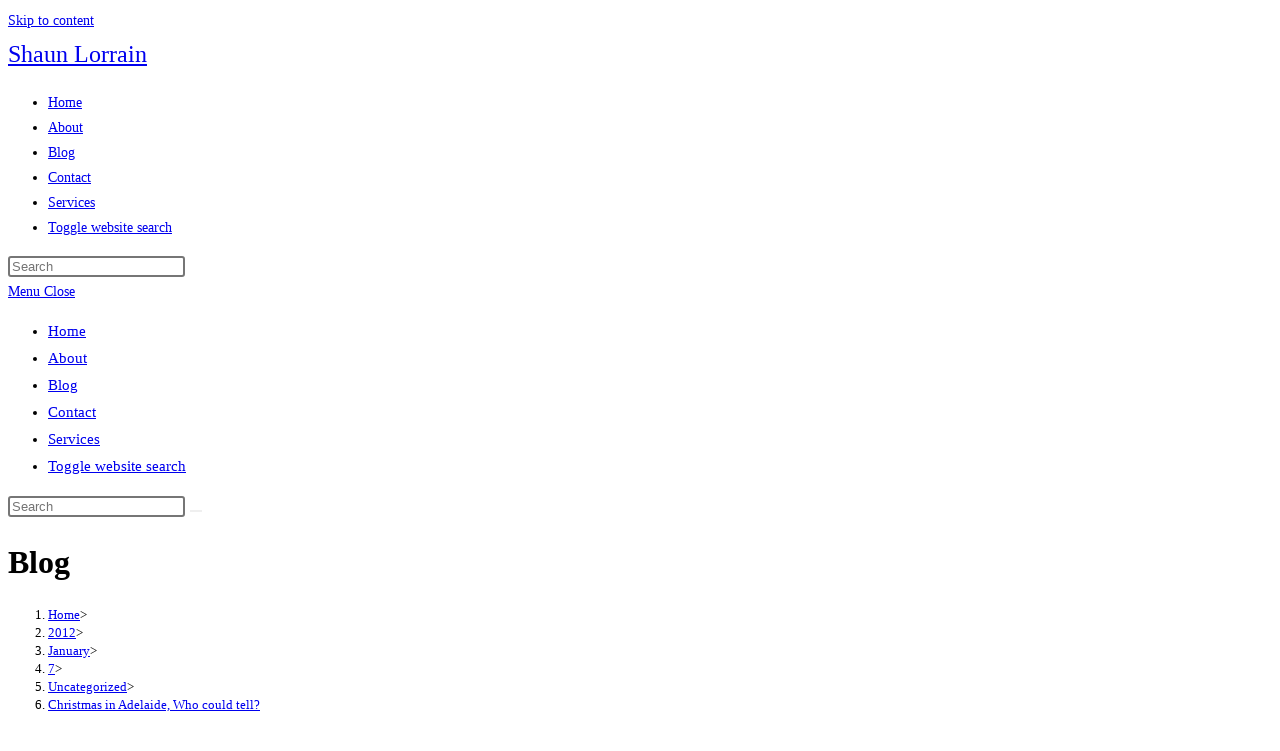

--- FILE ---
content_type: text/html; charset=UTF-8
request_url: https://shaunlorrain.com.au/2012/01/07/christmas-in-adelaide-who-could-tell/
body_size: 14382
content:
<!DOCTYPE html>
<html class="html" lang="en-US">
<head>
	<meta charset="UTF-8">
	<link rel="profile" href="https://gmpg.org/xfn/11">

	<title>Christmas in Adelaide, Who could tell? &#8211; Shaun Lorrain</title>
<meta name='robots' content='max-image-preview:large' />
<link rel="pingback" href="https://shaunlorrain.com.au/xmlrpc.php">
<meta name="viewport" content="width=device-width, initial-scale=1"><link rel="alternate" type="application/rss+xml" title="Shaun Lorrain &raquo; Feed" href="https://shaunlorrain.com.au/feed/" />
<link rel="alternate" type="application/rss+xml" title="Shaun Lorrain &raquo; Comments Feed" href="https://shaunlorrain.com.au/comments/feed/" />
<link rel="alternate" type="application/rss+xml" title="Shaun Lorrain &raquo; Christmas in Adelaide, Who could tell? Comments Feed" href="https://shaunlorrain.com.au/2012/01/07/christmas-in-adelaide-who-could-tell/feed/" />
<link rel="alternate" title="oEmbed (JSON)" type="application/json+oembed" href="https://shaunlorrain.com.au/wp-json/oembed/1.0/embed?url=https%3A%2F%2Fshaunlorrain.com.au%2F2012%2F01%2F07%2Fchristmas-in-adelaide-who-could-tell%2F" />
<link rel="alternate" title="oEmbed (XML)" type="text/xml+oembed" href="https://shaunlorrain.com.au/wp-json/oembed/1.0/embed?url=https%3A%2F%2Fshaunlorrain.com.au%2F2012%2F01%2F07%2Fchristmas-in-adelaide-who-could-tell%2F&#038;format=xml" />
<style id='wp-img-auto-sizes-contain-inline-css'>
img:is([sizes=auto i],[sizes^="auto," i]){contain-intrinsic-size:3000px 1500px}
/*# sourceURL=wp-img-auto-sizes-contain-inline-css */
</style>

<style id='wp-emoji-styles-inline-css'>

	img.wp-smiley, img.emoji {
		display: inline !important;
		border: none !important;
		box-shadow: none !important;
		height: 1em !important;
		width: 1em !important;
		margin: 0 0.07em !important;
		vertical-align: -0.1em !important;
		background: none !important;
		padding: 0 !important;
	}
/*# sourceURL=wp-emoji-styles-inline-css */
</style>
<style id='classic-theme-styles-inline-css'>
/*! This file is auto-generated */
.wp-block-button__link{color:#fff;background-color:#32373c;border-radius:9999px;box-shadow:none;text-decoration:none;padding:calc(.667em + 2px) calc(1.333em + 2px);font-size:1.125em}.wp-block-file__button{background:#32373c;color:#fff;text-decoration:none}
/*# sourceURL=/wp-includes/css/classic-themes.min.css */
</style>
<style id='global-styles-inline-css'>
:root{--wp--preset--aspect-ratio--square: 1;--wp--preset--aspect-ratio--4-3: 4/3;--wp--preset--aspect-ratio--3-4: 3/4;--wp--preset--aspect-ratio--3-2: 3/2;--wp--preset--aspect-ratio--2-3: 2/3;--wp--preset--aspect-ratio--16-9: 16/9;--wp--preset--aspect-ratio--9-16: 9/16;--wp--preset--color--black: #000000;--wp--preset--color--cyan-bluish-gray: #abb8c3;--wp--preset--color--white: #ffffff;--wp--preset--color--pale-pink: #f78da7;--wp--preset--color--vivid-red: #cf2e2e;--wp--preset--color--luminous-vivid-orange: #ff6900;--wp--preset--color--luminous-vivid-amber: #fcb900;--wp--preset--color--light-green-cyan: #7bdcb5;--wp--preset--color--vivid-green-cyan: #00d084;--wp--preset--color--pale-cyan-blue: #8ed1fc;--wp--preset--color--vivid-cyan-blue: #0693e3;--wp--preset--color--vivid-purple: #9b51e0;--wp--preset--gradient--vivid-cyan-blue-to-vivid-purple: linear-gradient(135deg,rgb(6,147,227) 0%,rgb(155,81,224) 100%);--wp--preset--gradient--light-green-cyan-to-vivid-green-cyan: linear-gradient(135deg,rgb(122,220,180) 0%,rgb(0,208,130) 100%);--wp--preset--gradient--luminous-vivid-amber-to-luminous-vivid-orange: linear-gradient(135deg,rgb(252,185,0) 0%,rgb(255,105,0) 100%);--wp--preset--gradient--luminous-vivid-orange-to-vivid-red: linear-gradient(135deg,rgb(255,105,0) 0%,rgb(207,46,46) 100%);--wp--preset--gradient--very-light-gray-to-cyan-bluish-gray: linear-gradient(135deg,rgb(238,238,238) 0%,rgb(169,184,195) 100%);--wp--preset--gradient--cool-to-warm-spectrum: linear-gradient(135deg,rgb(74,234,220) 0%,rgb(151,120,209) 20%,rgb(207,42,186) 40%,rgb(238,44,130) 60%,rgb(251,105,98) 80%,rgb(254,248,76) 100%);--wp--preset--gradient--blush-light-purple: linear-gradient(135deg,rgb(255,206,236) 0%,rgb(152,150,240) 100%);--wp--preset--gradient--blush-bordeaux: linear-gradient(135deg,rgb(254,205,165) 0%,rgb(254,45,45) 50%,rgb(107,0,62) 100%);--wp--preset--gradient--luminous-dusk: linear-gradient(135deg,rgb(255,203,112) 0%,rgb(199,81,192) 50%,rgb(65,88,208) 100%);--wp--preset--gradient--pale-ocean: linear-gradient(135deg,rgb(255,245,203) 0%,rgb(182,227,212) 50%,rgb(51,167,181) 100%);--wp--preset--gradient--electric-grass: linear-gradient(135deg,rgb(202,248,128) 0%,rgb(113,206,126) 100%);--wp--preset--gradient--midnight: linear-gradient(135deg,rgb(2,3,129) 0%,rgb(40,116,252) 100%);--wp--preset--font-size--small: 13px;--wp--preset--font-size--medium: 20px;--wp--preset--font-size--large: 36px;--wp--preset--font-size--x-large: 42px;--wp--preset--spacing--20: 0.44rem;--wp--preset--spacing--30: 0.67rem;--wp--preset--spacing--40: 1rem;--wp--preset--spacing--50: 1.5rem;--wp--preset--spacing--60: 2.25rem;--wp--preset--spacing--70: 3.38rem;--wp--preset--spacing--80: 5.06rem;--wp--preset--shadow--natural: 6px 6px 9px rgba(0, 0, 0, 0.2);--wp--preset--shadow--deep: 12px 12px 50px rgba(0, 0, 0, 0.4);--wp--preset--shadow--sharp: 6px 6px 0px rgba(0, 0, 0, 0.2);--wp--preset--shadow--outlined: 6px 6px 0px -3px rgb(255, 255, 255), 6px 6px rgb(0, 0, 0);--wp--preset--shadow--crisp: 6px 6px 0px rgb(0, 0, 0);}:where(.is-layout-flex){gap: 0.5em;}:where(.is-layout-grid){gap: 0.5em;}body .is-layout-flex{display: flex;}.is-layout-flex{flex-wrap: wrap;align-items: center;}.is-layout-flex > :is(*, div){margin: 0;}body .is-layout-grid{display: grid;}.is-layout-grid > :is(*, div){margin: 0;}:where(.wp-block-columns.is-layout-flex){gap: 2em;}:where(.wp-block-columns.is-layout-grid){gap: 2em;}:where(.wp-block-post-template.is-layout-flex){gap: 1.25em;}:where(.wp-block-post-template.is-layout-grid){gap: 1.25em;}.has-black-color{color: var(--wp--preset--color--black) !important;}.has-cyan-bluish-gray-color{color: var(--wp--preset--color--cyan-bluish-gray) !important;}.has-white-color{color: var(--wp--preset--color--white) !important;}.has-pale-pink-color{color: var(--wp--preset--color--pale-pink) !important;}.has-vivid-red-color{color: var(--wp--preset--color--vivid-red) !important;}.has-luminous-vivid-orange-color{color: var(--wp--preset--color--luminous-vivid-orange) !important;}.has-luminous-vivid-amber-color{color: var(--wp--preset--color--luminous-vivid-amber) !important;}.has-light-green-cyan-color{color: var(--wp--preset--color--light-green-cyan) !important;}.has-vivid-green-cyan-color{color: var(--wp--preset--color--vivid-green-cyan) !important;}.has-pale-cyan-blue-color{color: var(--wp--preset--color--pale-cyan-blue) !important;}.has-vivid-cyan-blue-color{color: var(--wp--preset--color--vivid-cyan-blue) !important;}.has-vivid-purple-color{color: var(--wp--preset--color--vivid-purple) !important;}.has-black-background-color{background-color: var(--wp--preset--color--black) !important;}.has-cyan-bluish-gray-background-color{background-color: var(--wp--preset--color--cyan-bluish-gray) !important;}.has-white-background-color{background-color: var(--wp--preset--color--white) !important;}.has-pale-pink-background-color{background-color: var(--wp--preset--color--pale-pink) !important;}.has-vivid-red-background-color{background-color: var(--wp--preset--color--vivid-red) !important;}.has-luminous-vivid-orange-background-color{background-color: var(--wp--preset--color--luminous-vivid-orange) !important;}.has-luminous-vivid-amber-background-color{background-color: var(--wp--preset--color--luminous-vivid-amber) !important;}.has-light-green-cyan-background-color{background-color: var(--wp--preset--color--light-green-cyan) !important;}.has-vivid-green-cyan-background-color{background-color: var(--wp--preset--color--vivid-green-cyan) !important;}.has-pale-cyan-blue-background-color{background-color: var(--wp--preset--color--pale-cyan-blue) !important;}.has-vivid-cyan-blue-background-color{background-color: var(--wp--preset--color--vivid-cyan-blue) !important;}.has-vivid-purple-background-color{background-color: var(--wp--preset--color--vivid-purple) !important;}.has-black-border-color{border-color: var(--wp--preset--color--black) !important;}.has-cyan-bluish-gray-border-color{border-color: var(--wp--preset--color--cyan-bluish-gray) !important;}.has-white-border-color{border-color: var(--wp--preset--color--white) !important;}.has-pale-pink-border-color{border-color: var(--wp--preset--color--pale-pink) !important;}.has-vivid-red-border-color{border-color: var(--wp--preset--color--vivid-red) !important;}.has-luminous-vivid-orange-border-color{border-color: var(--wp--preset--color--luminous-vivid-orange) !important;}.has-luminous-vivid-amber-border-color{border-color: var(--wp--preset--color--luminous-vivid-amber) !important;}.has-light-green-cyan-border-color{border-color: var(--wp--preset--color--light-green-cyan) !important;}.has-vivid-green-cyan-border-color{border-color: var(--wp--preset--color--vivid-green-cyan) !important;}.has-pale-cyan-blue-border-color{border-color: var(--wp--preset--color--pale-cyan-blue) !important;}.has-vivid-cyan-blue-border-color{border-color: var(--wp--preset--color--vivid-cyan-blue) !important;}.has-vivid-purple-border-color{border-color: var(--wp--preset--color--vivid-purple) !important;}.has-vivid-cyan-blue-to-vivid-purple-gradient-background{background: var(--wp--preset--gradient--vivid-cyan-blue-to-vivid-purple) !important;}.has-light-green-cyan-to-vivid-green-cyan-gradient-background{background: var(--wp--preset--gradient--light-green-cyan-to-vivid-green-cyan) !important;}.has-luminous-vivid-amber-to-luminous-vivid-orange-gradient-background{background: var(--wp--preset--gradient--luminous-vivid-amber-to-luminous-vivid-orange) !important;}.has-luminous-vivid-orange-to-vivid-red-gradient-background{background: var(--wp--preset--gradient--luminous-vivid-orange-to-vivid-red) !important;}.has-very-light-gray-to-cyan-bluish-gray-gradient-background{background: var(--wp--preset--gradient--very-light-gray-to-cyan-bluish-gray) !important;}.has-cool-to-warm-spectrum-gradient-background{background: var(--wp--preset--gradient--cool-to-warm-spectrum) !important;}.has-blush-light-purple-gradient-background{background: var(--wp--preset--gradient--blush-light-purple) !important;}.has-blush-bordeaux-gradient-background{background: var(--wp--preset--gradient--blush-bordeaux) !important;}.has-luminous-dusk-gradient-background{background: var(--wp--preset--gradient--luminous-dusk) !important;}.has-pale-ocean-gradient-background{background: var(--wp--preset--gradient--pale-ocean) !important;}.has-electric-grass-gradient-background{background: var(--wp--preset--gradient--electric-grass) !important;}.has-midnight-gradient-background{background: var(--wp--preset--gradient--midnight) !important;}.has-small-font-size{font-size: var(--wp--preset--font-size--small) !important;}.has-medium-font-size{font-size: var(--wp--preset--font-size--medium) !important;}.has-large-font-size{font-size: var(--wp--preset--font-size--large) !important;}.has-x-large-font-size{font-size: var(--wp--preset--font-size--x-large) !important;}
:where(.wp-block-post-template.is-layout-flex){gap: 1.25em;}:where(.wp-block-post-template.is-layout-grid){gap: 1.25em;}
:where(.wp-block-term-template.is-layout-flex){gap: 1.25em;}:where(.wp-block-term-template.is-layout-grid){gap: 1.25em;}
:where(.wp-block-columns.is-layout-flex){gap: 2em;}:where(.wp-block-columns.is-layout-grid){gap: 2em;}
:root :where(.wp-block-pullquote){font-size: 1.5em;line-height: 1.6;}
/*# sourceURL=global-styles-inline-css */
</style>
<link rel='stylesheet' id='foobox-free-min-css' href='https://shaunlorrain.com.au/wp-content/plugins/foobox-image-lightbox/free/css/foobox.free.min.css?ver=2.7.35' media='all' />
<link rel='stylesheet' id='social-widget-css' href='https://shaunlorrain.com.au/wp-content/plugins/social-media-widget/social_widget.css?ver=6.9' media='all' />
<link rel='stylesheet' id='wp-polls-css' href='https://shaunlorrain.com.au/wp-content/plugins/wp-polls/polls-css.css?ver=2.77.3' media='all' />
<style id='wp-polls-inline-css'>
.wp-polls .pollbar {
	margin: 1px;
	font-size: 6px;
	line-height: 8px;
	height: 8px;
	background-image: url('https://shaunlorrain.com.au/wp-content/plugins/wp-polls/images/default/pollbg.gif');
	border: 1px solid #c8c8c8;
}

/*# sourceURL=wp-polls-inline-css */
</style>
<link rel='stylesheet' id='font-awesome-css' href='https://shaunlorrain.com.au/wp-content/themes/oceanwp/assets/fonts/fontawesome/css/all.min.css?ver=6.7.2' media='all' />
<link rel='stylesheet' id='simple-line-icons-css' href='https://shaunlorrain.com.au/wp-content/themes/oceanwp/assets/css/third/simple-line-icons.min.css?ver=2.4.0' media='all' />
<link rel='stylesheet' id='oceanwp-style-css' href='https://shaunlorrain.com.au/wp-content/themes/oceanwp/assets/css/style.min.css?ver=4.1.4' media='all' />
<link rel='stylesheet' id='elementor-icons-css' href='https://shaunlorrain.com.au/wp-content/plugins/elementor/assets/lib/eicons/css/elementor-icons.min.css?ver=5.45.0' media='all' />
<link rel='stylesheet' id='elementor-frontend-css' href='https://shaunlorrain.com.au/wp-content/plugins/elementor/assets/css/frontend.min.css?ver=3.34.1' media='all' />
<link rel='stylesheet' id='elementor-post-21510-css' href='https://shaunlorrain.com.au/wp-content/uploads/elementor/css/post-21510.css?ver=1767888916' media='all' />
<link rel='stylesheet' id='oe-widgets-style-css' href='https://shaunlorrain.com.au/wp-content/plugins/ocean-extra/assets/css/widgets.css?ver=6.9' media='all' />
<link rel='stylesheet' id='elementor-gf-local-roboto-css' href='https://shaunlorrain.com.au/wp-content/uploads/elementor/google-fonts/css/roboto.css?ver=1742338658' media='all' />
<link rel='stylesheet' id='elementor-gf-local-robotoslab-css' href='https://shaunlorrain.com.au/wp-content/uploads/elementor/google-fonts/css/robotoslab.css?ver=1742338665' media='all' />
<script src="https://shaunlorrain.com.au/wp-includes/js/jquery/jquery.min.js?ver=3.7.1" id="jquery-core-js"></script>
<script src="https://shaunlorrain.com.au/wp-includes/js/jquery/jquery-migrate.min.js?ver=3.4.1" id="jquery-migrate-js"></script>
<script id="foobox-free-min-js-before">
/* Run FooBox FREE (v2.7.35) */
var FOOBOX = window.FOOBOX = {
	ready: true,
	disableOthers: true,
	o: {wordpress: { enabled: true }, captions: { dataTitle: ["captionTitle","title","elementorLightboxTitle"], dataDesc: ["captionDesc","description","elementorLightboxDescription"] }, rel: '', excludes:'.fbx-link,.nofoobox,.nolightbox,a[href*="pinterest.com/pin/create/button/"]', affiliate : { enabled: false }, error: "Could not load the item"},
	selectors: [
		".gallery", ".wp-block-gallery", ".wp-caption", ".wp-block-image", "a:has(img[class*=wp-image-])", ".foobox"
	],
	pre: function( $ ){
		// Custom JavaScript (Pre)
		
	},
	post: function( $ ){
		// Custom JavaScript (Post)
		
		// Custom Captions Code
		
	},
	custom: function( $ ){
		// Custom Extra JS
		
	}
};
//# sourceURL=foobox-free-min-js-before
</script>
<script src="https://shaunlorrain.com.au/wp-content/plugins/foobox-image-lightbox/free/js/foobox.free.min.js?ver=2.7.35" id="foobox-free-min-js"></script>
<link rel="https://api.w.org/" href="https://shaunlorrain.com.au/wp-json/" /><link rel="alternate" title="JSON" type="application/json" href="https://shaunlorrain.com.au/wp-json/wp/v2/posts/3912" /><link rel="EditURI" type="application/rsd+xml" title="RSD" href="https://shaunlorrain.com.au/xmlrpc.php?rsd" />
<meta name="generator" content="WordPress 6.9" />
<link rel="canonical" href="https://shaunlorrain.com.au/2012/01/07/christmas-in-adelaide-who-could-tell/" />
<link rel='shortlink' href='https://shaunlorrain.com.au/?p=3912' />
<meta name="generator" content="Elementor 3.34.1; features: additional_custom_breakpoints; settings: css_print_method-external, google_font-enabled, font_display-auto">
<style>.recentcomments a{display:inline !important;padding:0 !important;margin:0 !important;}</style>			<style>
				.e-con.e-parent:nth-of-type(n+4):not(.e-lazyloaded):not(.e-no-lazyload),
				.e-con.e-parent:nth-of-type(n+4):not(.e-lazyloaded):not(.e-no-lazyload) * {
					background-image: none !important;
				}
				@media screen and (max-height: 1024px) {
					.e-con.e-parent:nth-of-type(n+3):not(.e-lazyloaded):not(.e-no-lazyload),
					.e-con.e-parent:nth-of-type(n+3):not(.e-lazyloaded):not(.e-no-lazyload) * {
						background-image: none !important;
					}
				}
				@media screen and (max-height: 640px) {
					.e-con.e-parent:nth-of-type(n+2):not(.e-lazyloaded):not(.e-no-lazyload),
					.e-con.e-parent:nth-of-type(n+2):not(.e-lazyloaded):not(.e-no-lazyload) * {
						background-image: none !important;
					}
				}
			</style>
			<!-- OceanWP CSS -->
<style type="text/css">
/* Colors */body .theme-button,body input[type="submit"],body button[type="submit"],body button,body .button,body div.wpforms-container-full .wpforms-form input[type=submit],body div.wpforms-container-full .wpforms-form button[type=submit],body div.wpforms-container-full .wpforms-form .wpforms-page-button,.woocommerce-cart .wp-element-button,.woocommerce-checkout .wp-element-button,.wp-block-button__link{border-color:#ffffff}body .theme-button:hover,body input[type="submit"]:hover,body button[type="submit"]:hover,body button:hover,body .button:hover,body div.wpforms-container-full .wpforms-form input[type=submit]:hover,body div.wpforms-container-full .wpforms-form input[type=submit]:active,body div.wpforms-container-full .wpforms-form button[type=submit]:hover,body div.wpforms-container-full .wpforms-form button[type=submit]:active,body div.wpforms-container-full .wpforms-form .wpforms-page-button:hover,body div.wpforms-container-full .wpforms-form .wpforms-page-button:active,.woocommerce-cart .wp-element-button:hover,.woocommerce-checkout .wp-element-button:hover,.wp-block-button__link:hover{border-color:#ffffff}/* OceanWP Style Settings CSS */.container{width:1140px}.theme-button,input[type="submit"],button[type="submit"],button,.button,body div.wpforms-container-full .wpforms-form input[type=submit],body div.wpforms-container-full .wpforms-form button[type=submit],body div.wpforms-container-full .wpforms-form .wpforms-page-button{border-style:solid}.theme-button,input[type="submit"],button[type="submit"],button,.button,body div.wpforms-container-full .wpforms-form input[type=submit],body div.wpforms-container-full .wpforms-form button[type=submit],body div.wpforms-container-full .wpforms-form .wpforms-page-button{border-width:1px}form input[type="text"],form input[type="password"],form input[type="email"],form input[type="url"],form input[type="date"],form input[type="month"],form input[type="time"],form input[type="datetime"],form input[type="datetime-local"],form input[type="week"],form input[type="number"],form input[type="search"],form input[type="tel"],form input[type="color"],form select,form textarea,.woocommerce .woocommerce-checkout .select2-container--default .select2-selection--single{border-style:solid}body div.wpforms-container-full .wpforms-form input[type=date],body div.wpforms-container-full .wpforms-form input[type=datetime],body div.wpforms-container-full .wpforms-form input[type=datetime-local],body div.wpforms-container-full .wpforms-form input[type=email],body div.wpforms-container-full .wpforms-form input[type=month],body div.wpforms-container-full .wpforms-form input[type=number],body div.wpforms-container-full .wpforms-form input[type=password],body div.wpforms-container-full .wpforms-form input[type=range],body div.wpforms-container-full .wpforms-form input[type=search],body div.wpforms-container-full .wpforms-form input[type=tel],body div.wpforms-container-full .wpforms-form input[type=text],body div.wpforms-container-full .wpforms-form input[type=time],body div.wpforms-container-full .wpforms-form input[type=url],body div.wpforms-container-full .wpforms-form input[type=week],body div.wpforms-container-full .wpforms-form select,body div.wpforms-container-full .wpforms-form textarea{border-style:solid}form input[type="text"],form input[type="password"],form input[type="email"],form input[type="url"],form input[type="date"],form input[type="month"],form input[type="time"],form input[type="datetime"],form input[type="datetime-local"],form input[type="week"],form input[type="number"],form input[type="search"],form input[type="tel"],form input[type="color"],form select,form textarea{border-radius:3px}body div.wpforms-container-full .wpforms-form input[type=date],body div.wpforms-container-full .wpforms-form input[type=datetime],body div.wpforms-container-full .wpforms-form input[type=datetime-local],body div.wpforms-container-full .wpforms-form input[type=email],body div.wpforms-container-full .wpforms-form input[type=month],body div.wpforms-container-full .wpforms-form input[type=number],body div.wpforms-container-full .wpforms-form input[type=password],body div.wpforms-container-full .wpforms-form input[type=range],body div.wpforms-container-full .wpforms-form input[type=search],body div.wpforms-container-full .wpforms-form input[type=tel],body div.wpforms-container-full .wpforms-form input[type=text],body div.wpforms-container-full .wpforms-form input[type=time],body div.wpforms-container-full .wpforms-form input[type=url],body div.wpforms-container-full .wpforms-form input[type=week],body div.wpforms-container-full .wpforms-form select,body div.wpforms-container-full .wpforms-form textarea{border-radius:3px}/* Header */#site-header.has-header-media .overlay-header-media{background-color:rgba(0,0,0,0.5)}/* Blog CSS */.ocean-single-post-header ul.meta-item li a:hover{color:#333333}/* Typography */body{font-size:14px;line-height:1.8}h1,h2,h3,h4,h5,h6,.theme-heading,.widget-title,.oceanwp-widget-recent-posts-title,.comment-reply-title,.entry-title,.sidebar-box .widget-title{line-height:1.4}h1{font-size:23px;line-height:1.4}h2{font-size:20px;line-height:1.4}h3{font-size:18px;line-height:1.4}h4{font-size:17px;line-height:1.4}h5{font-size:14px;line-height:1.4}h6{font-size:15px;line-height:1.4}.page-header .page-header-title,.page-header.background-image-page-header .page-header-title{font-size:32px;line-height:1.4}.page-header .page-subheading{font-size:15px;line-height:1.8}.site-breadcrumbs,.site-breadcrumbs a{font-size:13px;line-height:1.4}#top-bar-content,#top-bar-social-alt{font-size:12px;line-height:1.8}#site-logo a.site-logo-text{font-size:24px;line-height:1.8}.dropdown-menu ul li a.menu-link,#site-header.full_screen-header .fs-dropdown-menu ul.sub-menu li a{font-size:12px;line-height:1.2;letter-spacing:.6px}.sidr-class-dropdown-menu li a,a.sidr-class-toggle-sidr-close,#mobile-dropdown ul li a,body #mobile-fullscreen ul li a{font-size:15px;line-height:1.8}.blog-entry.post .blog-entry-header .entry-title a{font-size:24px;line-height:1.4}.ocean-single-post-header .single-post-title{font-size:34px;line-height:1.4;letter-spacing:.6px}.ocean-single-post-header ul.meta-item li,.ocean-single-post-header ul.meta-item li a{font-size:13px;line-height:1.4;letter-spacing:.6px}.ocean-single-post-header .post-author-name,.ocean-single-post-header .post-author-name a{font-size:14px;line-height:1.4;letter-spacing:.6px}.ocean-single-post-header .post-author-description{font-size:12px;line-height:1.4;letter-spacing:.6px}.single-post .entry-title{line-height:1.4;letter-spacing:.6px}.single-post ul.meta li,.single-post ul.meta li a{font-size:14px;line-height:1.4;letter-spacing:.6px}.sidebar-box .widget-title,.sidebar-box.widget_block .wp-block-heading{font-size:13px;line-height:1;letter-spacing:1px}#footer-widgets .footer-box .widget-title{font-size:13px;line-height:1;letter-spacing:1px}#footer-bottom #copyright{font-size:12px;line-height:1}#footer-bottom #footer-bottom-menu{font-size:12px;line-height:1}.woocommerce-store-notice.demo_store{line-height:2;letter-spacing:1.5px}.demo_store .woocommerce-store-notice__dismiss-link{line-height:2;letter-spacing:1.5px}.woocommerce ul.products li.product li.title h2,.woocommerce ul.products li.product li.title a{font-size:14px;line-height:1.5}.woocommerce ul.products li.product li.category,.woocommerce ul.products li.product li.category a{font-size:12px;line-height:1}.woocommerce ul.products li.product .price{font-size:18px;line-height:1}.woocommerce ul.products li.product .button,.woocommerce ul.products li.product .product-inner .added_to_cart{font-size:12px;line-height:1.5;letter-spacing:1px}.woocommerce ul.products li.owp-woo-cond-notice span,.woocommerce ul.products li.owp-woo-cond-notice a{font-size:16px;line-height:1;letter-spacing:1px;font-weight:600;text-transform:capitalize}.woocommerce div.product .product_title{font-size:24px;line-height:1.4;letter-spacing:.6px}.woocommerce div.product p.price{font-size:36px;line-height:1}.woocommerce .owp-btn-normal .summary form button.button,.woocommerce .owp-btn-big .summary form button.button,.woocommerce .owp-btn-very-big .summary form button.button{font-size:12px;line-height:1.5;letter-spacing:1px;text-transform:uppercase}.woocommerce div.owp-woo-single-cond-notice span,.woocommerce div.owp-woo-single-cond-notice a{font-size:18px;line-height:2;letter-spacing:1.5px;font-weight:600;text-transform:capitalize}.ocean-preloader--active .preloader-after-content{font-size:20px;line-height:1.8;letter-spacing:.6px}
</style></head>

<body class="wp-singular post-template-default single single-post postid-3912 single-format-standard wp-embed-responsive wp-theme-oceanwp oceanwp-theme dropdown-mobile default-breakpoint has-sidebar content-right-sidebar post-in-category-uncategorized has-topbar has-breadcrumbs elementor-default elementor-kit-21510 elementor-page elementor-page-3912" itemscope="itemscope" itemtype="https://schema.org/Article">

	
	
	<div id="outer-wrap" class="site clr">

		<a class="skip-link screen-reader-text" href="#main">Skip to content</a>

		
		<div id="wrap" class="clr">

			

<div id="top-bar-wrap" class="clr">

	<div id="top-bar" class="clr container has-no-content">

		
		<div id="top-bar-inner" class="clr">

			

		</div><!-- #top-bar-inner -->

		
	</div><!-- #top-bar -->

</div><!-- #top-bar-wrap -->


			
<header id="site-header" class="minimal-header clr" data-height="74" itemscope="itemscope" itemtype="https://schema.org/WPHeader" role="banner">

	
					
			<div id="site-header-inner" class="clr container">

				
				

<div id="site-logo" class="clr" itemscope itemtype="https://schema.org/Brand" >

	
	<div id="site-logo-inner" class="clr">

						<a href="https://shaunlorrain.com.au/" rel="home" class="site-title site-logo-text" >Shaun Lorrain</a>
				
	</div><!-- #site-logo-inner -->

	
	
</div><!-- #site-logo -->

			<div id="site-navigation-wrap" class="clr">
			
			
			
			<nav id="site-navigation" class="navigation main-navigation clr" itemscope="itemscope" itemtype="https://schema.org/SiteNavigationElement" role="navigation" >

				<ul id="menu-menu" class="main-menu dropdown-menu sf-menu"><li id="menu-item-3954" class="menu-item menu-item-type-custom menu-item-object-custom menu-item-home menu-item-3954"><a href="http://shaunlorrain.com.au" class="menu-link"><span class="text-wrap">Home</span></a></li><li id="menu-item-20354" class="menu-item menu-item-type-post_type menu-item-object-page menu-item-20354"><a href="https://shaunlorrain.com.au/?page_id=2" class="menu-link"><span class="text-wrap">About</span></a></li><li id="menu-item-20453" class="menu-item menu-item-type-post_type menu-item-object-page menu-item-20453"><a href="https://shaunlorrain.com.au/blog/" class="menu-link"><span class="text-wrap">Blog</span></a></li><li id="menu-item-2655" class="menu-item menu-item-type-post_type menu-item-object-page menu-item-2655"><a href="https://shaunlorrain.com.au/contact/" class="menu-link"><span class="text-wrap">Contact</span></a></li><li id="menu-item-20713" class="menu-item menu-item-type-post_type menu-item-object-page menu-item-20713"><a href="https://shaunlorrain.com.au/services/" class="menu-link"><span class="text-wrap">Services</span></a></li><li class="search-toggle-li" ><a href="https://shaunlorrain.com.au/#" class="site-search-toggle search-dropdown-toggle"><span class="screen-reader-text">Toggle website search</span><i class=" icon-magnifier" aria-hidden="true" role="img"></i></a></li></ul>
<div id="searchform-dropdown" class="header-searchform-wrap clr" >
	
<form aria-label="Search this website" role="search" method="get" class="searchform" action="https://shaunlorrain.com.au/">	
	<input aria-label="Insert search query" type="search" id="ocean-search-form-1" class="field" autocomplete="off" placeholder="Search" name="s">
		</form>
</div><!-- #searchform-dropdown -->

			</nav><!-- #site-navigation -->

			
			
					</div><!-- #site-navigation-wrap -->
			
		
	
				
	
	<div class="oceanwp-mobile-menu-icon clr mobile-right">

		
		
		
		<a href="https://shaunlorrain.com.au/#mobile-menu-toggle" class="mobile-menu"  aria-label="Mobile Menu">
							<i class="fa fa-bars" aria-hidden="true"></i>
								<span class="oceanwp-text">Menu</span>
				<span class="oceanwp-close-text">Close</span>
						</a>

		
		
		
	</div><!-- #oceanwp-mobile-menu-navbar -->

	

			</div><!-- #site-header-inner -->

			
<div id="mobile-dropdown" class="clr" >

	<nav class="clr" itemscope="itemscope" itemtype="https://schema.org/SiteNavigationElement">

		<ul id="menu-menu-1" class="menu"><li class="menu-item menu-item-type-custom menu-item-object-custom menu-item-home menu-item-3954"><a href="http://shaunlorrain.com.au">Home</a></li>
<li class="menu-item menu-item-type-post_type menu-item-object-page menu-item-20354"><a href="https://shaunlorrain.com.au/?page_id=2">About</a></li>
<li class="menu-item menu-item-type-post_type menu-item-object-page menu-item-20453"><a href="https://shaunlorrain.com.au/blog/">Blog</a></li>
<li class="menu-item menu-item-type-post_type menu-item-object-page menu-item-2655"><a href="https://shaunlorrain.com.au/contact/">Contact</a></li>
<li class="menu-item menu-item-type-post_type menu-item-object-page menu-item-20713"><a href="https://shaunlorrain.com.au/services/">Services</a></li>
<li class="search-toggle-li" ><a href="https://shaunlorrain.com.au/#" class="site-search-toggle search-dropdown-toggle"><span class="screen-reader-text">Toggle website search</span><i class=" icon-magnifier" aria-hidden="true" role="img"></i></a></li></ul>
<div id="mobile-menu-search" class="clr">
	<form aria-label="Search this website" method="get" action="https://shaunlorrain.com.au/" class="mobile-searchform">
		<input aria-label="Insert search query" value="" class="field" id="ocean-mobile-search-2" type="search" name="s" autocomplete="off" placeholder="Search" />
		<button aria-label="Submit search" type="submit" class="searchform-submit">
			<i class=" icon-magnifier" aria-hidden="true" role="img"></i>		</button>
					</form>
</div><!-- .mobile-menu-search -->

	</nav>

</div>

			
			
		
		
</header><!-- #site-header -->


			
			<main id="main" class="site-main clr"  role="main">

				

<header class="page-header">

	
	<div class="container clr page-header-inner">

		
			<h1 class="page-header-title clr" itemprop="headline">Blog</h1>

			
		
		<nav role="navigation" aria-label="Breadcrumbs" class="site-breadcrumbs clr position-"><ol class="trail-items" itemscope itemtype="http://schema.org/BreadcrumbList"><meta name="numberOfItems" content="6" /><meta name="itemListOrder" content="Ascending" /><li class="trail-item trail-begin" itemprop="itemListElement" itemscope itemtype="https://schema.org/ListItem"><a href="https://shaunlorrain.com.au" rel="home" aria-label="Home" itemprop="item"><span itemprop="name"><i class=" icon-home" aria-hidden="true" role="img"></i><span class="breadcrumb-home has-icon">Home</span></span></a><span class="breadcrumb-sep">></span><meta itemprop="position" content="1" /></li><li class="trail-item" itemprop="itemListElement" itemscope itemtype="https://schema.org/ListItem"><a href="https://shaunlorrain.com.au/2012/" itemprop="item"><span itemprop="name">2012</span></a><span class="breadcrumb-sep">></span><meta itemprop="position" content="2" /></li><li class="trail-item" itemprop="itemListElement" itemscope itemtype="https://schema.org/ListItem"><a href="https://shaunlorrain.com.au/2012/01/" itemprop="item"><span itemprop="name">January</span></a><span class="breadcrumb-sep">></span><meta itemprop="position" content="3" /></li><li class="trail-item" itemprop="itemListElement" itemscope itemtype="https://schema.org/ListItem"><a href="https://shaunlorrain.com.au/2012/01/07/" itemprop="item"><span itemprop="name">7</span></a><span class="breadcrumb-sep">></span><meta itemprop="position" content="4" /></li><li class="trail-item" itemprop="itemListElement" itemscope itemtype="https://schema.org/ListItem"><a href="https://shaunlorrain.com.au/category/uncategorized/" itemprop="item"><span itemprop="name">Uncategorized</span></a><span class="breadcrumb-sep">></span><meta itemprop="position" content="5" /></li><li class="trail-item trail-end" itemprop="itemListElement" itemscope itemtype="https://schema.org/ListItem"><span itemprop="name"><a href="https://shaunlorrain.com.au/2012/01/07/christmas-in-adelaide-who-could-tell/">Christmas in Adelaide, Who could tell?</a></span><meta itemprop="position" content="6" /></li></ol></nav>
	</div><!-- .page-header-inner -->

	
	
</header><!-- .page-header -->


	
	<div id="content-wrap" class="container clr">

		
		<div id="primary" class="content-area clr">

			
			<div id="content" class="site-content clr">

				
				
<article id="post-3912">

	

<header class="entry-header clr">
	<h2 class="single-post-title entry-title" itemprop="headline">Christmas in Adelaide, Who could tell?</h2><!-- .single-post-title -->
</header><!-- .entry-header -->


<ul class="meta ospm-default clr">

	
					<li class="meta-author" itemprop="name"><span class="screen-reader-text">Post author:</span><i class=" icon-user" aria-hidden="true" role="img"></i><a href="https://shaunlorrain.com.au/author/shaunlorrain/" title="Posts by Shaun" rel="author"  itemprop="author" itemscope="itemscope" itemtype="https://schema.org/Person">Shaun</a></li>
		
		
		
		
		
		
	
		
					<li class="meta-date" itemprop="datePublished"><span class="screen-reader-text">Post published:</span><i class=" icon-clock" aria-hidden="true" role="img"></i>January 7, 2012</li>
		
		
		
		
		
	
		
		
		
					<li class="meta-cat"><span class="screen-reader-text">Post category:</span><i class=" icon-folder" aria-hidden="true" role="img"></i><a href="https://shaunlorrain.com.au/category/uncategorized/" rel="category tag">Uncategorized</a></li>
		
		
		
	
		
		
		
		
		
					<li class="meta-comments"><span class="screen-reader-text">Post comments:</span><i class=" icon-bubble" aria-hidden="true" role="img"></i><a href="https://shaunlorrain.com.au/2012/01/07/christmas-in-adelaide-who-could-tell/#respond" class="comments-link" >0 Comments</a></li>
		
	
</ul>



<div class="entry-content clr" itemprop="text">
	<figure id="attachment_4134" aria-describedby="caption-attachment-4134" style="width: 576px" class="wp-caption aligncenter"><a href="http://shaunlorrain.com.au/wp-content/uploads/2012/02/HorribleTreeHurtleSquare.jpg"><img fetchpriority="high" decoding="async" class="size-full wp-image-4134" title="HorribleTreeHurtleSquare" src="http://shaunlorrain.com.au/wp-content/uploads/2012/02/HorribleTreeHurtleSquare.jpg" alt="" width="576" height="768" srcset="https://shaunlorrain.com.au/wp-content/uploads/2012/02/HorribleTreeHurtleSquare.jpg 576w, https://shaunlorrain.com.au/wp-content/uploads/2012/02/HorribleTreeHurtleSquare-225x300.jpg 225w" sizes="(max-width: 576px) 100vw, 576px" /></a><figcaption id="caption-attachment-4134" class="wp-caption-text">Thanks to @ZombiePlan for allowing me to use this image</figcaption></figure>
<p>The other week I was in the car with <a href="http://twitter.com/KathBlue" target="_blank" rel="noopener noreferrer">@Kathblue</a> on my way home, as we were driving through the city we went through Hurtle Square. As we drove through, we saw the tree above which had been &#8220;supposedly&#8221; decorated for christmas. To both of us it just looked like someone had toilet papered the tree and the toilet paper was illuminated.</p>
<p>On a related side note, the decorations this year were atrocious. During the day everything looked bare apart from a few stars, during the night some streets like Rundle had lights across the road but then the stars didn&#8217;t light up. All in all, it was a very poor effort. The council could have done much better.</p>

</div><!-- .entry -->


<div class="post-tags clr">
	<span class="owp-tag-texts">Tags</span>: <a href="https://shaunlorrain.com.au/tag/adelaide/" rel="tag">Adelaide</a><span class="owp-sep">,</span> <a href="https://shaunlorrain.com.au/tag/christmas/" rel="tag">Christmas</a><span class="owp-sep">,</span> <a href="https://shaunlorrain.com.au/tag/christmas-lights/" rel="tag">Christmas Lights</a><span class="owp-sep">,</span> <a href="https://shaunlorrain.com.au/tag/toilet-paper/" rel="tag">Toilet Paper</a></div>



	<nav class="navigation post-navigation" aria-label="Read more articles">
		<h2 class="screen-reader-text">Read more articles</h2>
		<div class="nav-links"><div class="nav-previous"><a href="https://shaunlorrain.com.au/2010/04/18/adelaide-april-2010-earthquake/" rel="prev"><span class="title"><i class=" fas fa-long-arrow-alt-left" aria-hidden="true" role="img"></i> Previous Post</span><span class="post-title">Adelaide April 2010 Earthquake</span></a></div></div>
	</nav>


<section id="author-bio" class="clr">

	<div id="author-bio-inner">

		<div class="author-bio-avatar">

			<a href="https://shaunlorrain.com.au/author/shaunlorrain/" title="Visit author page" rel="author" >
				<img alt='Post author avatar' src='https://secure.gravatar.com/avatar/5c62d0c92fe3628e700f420a24742fadde7f7b63c96c4006d2ac0859ecdb555e?s=100&#038;d=mm&#038;r=x' srcset='https://secure.gravatar.com/avatar/5c62d0c92fe3628e700f420a24742fadde7f7b63c96c4006d2ac0859ecdb555e?s=200&#038;d=mm&#038;r=x 2x' class='avatar avatar-100 photo' height='100' width='100' decoding='async'/>			</a>

		</div><!-- .author-bio-avatar -->

		<div class="author-bio-content clr">

			<h3 class="author-bio-title">
				<a href="https://shaunlorrain.com.au/author/shaunlorrain/" title="Visit author page">
					Shaun				</a>
			</h3><!-- .author-bio-title -->

			
				<div class="author-bio-description clr">
					 Fan. 🏳️‍🌈 ⚣. Student and social media junkie. Interests include classical music, photography and gaming.				</div><!-- author-bio-description -->

			
		</div>

	</div><!-- #author-bio-inner -->

</section><!-- #author-bio -->


	<section id="related-posts" class="clr">

		<h3 class="theme-heading related-posts-title">
			<span class="text">You Might Also Like</span>
		</h3>

		<div class="oceanwp-row clr">

			
			
				
				<article class="related-post clr col span_1_of_3 col-1 post-2006 post type-post status-publish format-standard hentry category-uncategorized entry">

					
					<h3 class="related-post-title">
						<a href="https://shaunlorrain.com.au/2010/06/01/adelaide-drivers/" rel="bookmark">Adelaide Drivers…</a>
					</h3><!-- .related-post-title -->

											<time class="published" datetime="2010-06-01T02:45:00+09:30"><i class=" icon-clock" aria-hidden="true" role="img"></i>June 1, 2010</time>
					
				</article><!-- .related-post -->

				
			
				
				<article class="related-post clr col span_1_of_3 col-2 post-2810 post type-post status-publish format-standard hentry category-uncategorized entry">

					
					<h3 class="related-post-title">
						<a href="https://shaunlorrain.com.au/2010/12/30/disadvantages-to-the-seasons-in-australia/" rel="bookmark">Disadvantages to the seasons in Australia</a>
					</h3><!-- .related-post-title -->

											<time class="published" datetime="2010-12-30T19:21:49+10:30"><i class=" icon-clock" aria-hidden="true" role="img"></i>December 30, 2010</time>
					
				</article><!-- .related-post -->

				
			
				
				<article class="related-post clr col span_1_of_3 col-3 post-687 post type-post status-publish format-standard hentry category-humor category-uncategorized entry">

					
					<h3 class="related-post-title">
						<a href="https://shaunlorrain.com.au/2009/08/09/500-pound-inmate-hid-gun-in-his-flab/" rel="bookmark">500-pound inmate hid gun in his flab</a>
					</h3><!-- .related-post-title -->

											<time class="published" datetime="2009-08-09T12:27:30+09:30"><i class=" icon-clock" aria-hidden="true" role="img"></i>August 9, 2009</time>
					
				</article><!-- .related-post -->

				
			
		</div><!-- .oceanwp-row -->

	</section><!-- .related-posts -->




<section id="comments" class="comments-area clr has-comments">

	
	
		<div id="respond" class="comment-respond">
		<h3 id="reply-title" class="comment-reply-title">Leave a Reply <small><a rel="nofollow" id="cancel-comment-reply-link" href="/2012/01/07/christmas-in-adelaide-who-could-tell/#respond" style="display:none;">Cancel reply</a></small></h3><form action="https://shaunlorrain.com.au/wp-comments-post.php" method="post" id="commentform" class="comment-form"><div class="comment-textarea"><label for="comment" class="screen-reader-text">Comment</label><textarea autocomplete="new-password"  id="b66d9450be"  name="b66d9450be"   cols="39" rows="4" tabindex="0" class="textarea-comment" placeholder="Your comment here..."></textarea><textarea id="comment" aria-label="hp-comment" aria-hidden="true" name="comment" autocomplete="new-password" style="padding:0 !important;clip:rect(1px, 1px, 1px, 1px) !important;position:absolute !important;white-space:nowrap !important;height:1px !important;width:1px !important;overflow:hidden !important;" tabindex="-1"></textarea><script data-noptimize>document.getElementById("comment").setAttribute( "id", "a65606235f616f184e2159ae02baf5df" );document.getElementById("b66d9450be").setAttribute( "id", "comment" );</script></div><div class="comment-form-author"><label for="author" class="screen-reader-text">Enter your name or username to comment</label><input type="text" name="author" id="author" value="" placeholder="Name (required)" size="22" tabindex="0" aria-required="true" class="input-name" /></div>
<div class="comment-form-email"><label for="email" class="screen-reader-text">Enter your email address to comment</label><input type="text" name="email" id="email" value="" placeholder="Email (required)" size="22" tabindex="0" aria-required="true" class="input-email" /></div>
<div class="comment-form-url"><label for="url" class="screen-reader-text">Enter your website URL (optional)</label><input type="text" name="url" id="url" value="" placeholder="Website" size="22" tabindex="0" class="input-website" /></div>
<p class="comment-form-cookies-consent"><input id="wp-comment-cookies-consent" name="wp-comment-cookies-consent" type="checkbox" value="yes" /> <label for="wp-comment-cookies-consent">Save my name, email, and website in this browser for the next time I comment.</label></p>
<p class="form-submit"><input name="submit" type="submit" id="comment-submit" class="submit" value="Post Comment" /> <input type='hidden' name='comment_post_ID' value='3912' id='comment_post_ID' />
<input type='hidden' name='comment_parent' id='comment_parent' value='0' />
</p></form>	</div><!-- #respond -->
	
</section><!-- #comments -->

</article>

				
			</div><!-- #content -->

			
		</div><!-- #primary -->

		

<aside id="right-sidebar" class="sidebar-container widget-area sidebar-primary" itemscope="itemscope" itemtype="https://schema.org/WPSideBar" role="complementary" aria-label="Primary Sidebar">

	
	<div id="right-sidebar-inner" class="clr">

		<div id="text-21" class="sidebar-box widget_text clr"><h4 class="widget-title">Follow me on Twitter!</h4>			<div class="textwidget"><a href="http://twitter.com/ShaunLorrain" class="twitter-follow-button">Follow @ShaunLorrain</a>
<script src="http://platform.twitter.com/widgets.js" type="text/javascript"></script></div>
		</div><div id="social-widget-2" class="sidebar-box Social_Widget clr"><h4 class="widget-title">Follow Me on Social Media!</h4><div class="socialmedia-buttons smw_left"><a href="http://www.facebook.com/shaun.lorrain" rel="nofollow" target="_blank"><img width="16" height="16" src="https://shaunlorrain.com.au/wp-content/plugins/social-media-widget/images/default/16/facebook.png" 
				alt="Follow Me on Facebook" 
				title="Follow Me on Facebook" style="opacity: 0.8; -moz-opacity: 0.8;" class="fade" /></a><a href="http://twitter.com/ShaunLorrain" rel="nofollow" target="_blank"><img width="16" height="16" src="https://shaunlorrain.com.au/wp-content/plugins/social-media-widget/images/default/16/twitter.png" 
				alt="Follow Me on Twitter" 
				title="Follow Me on Twitter" style="opacity: 0.8; -moz-opacity: 0.8;" class="fade" /></a><a href="http://myspace.com/shaun.lorrain" rel="nofollow" target="_blank"><img width="16" height="16" src="https://shaunlorrain.com.au/wp-content/plugins/social-media-widget/images/default/16/myspace.png" 
				alt="Follow Me on MySpace" 
				title="Follow Me on MySpace" style="opacity: 0.8; -moz-opacity: 0.8;" class="fade" /></a><a href="http://www.linkedin.com/in/shaunlorrain" rel="nofollow" target="_blank"><img width="16" height="16" src="https://shaunlorrain.com.au/wp-content/plugins/social-media-widget/images/default/16/linkedin.png" 
				alt="Follow Me on LinkedIn" 
				title="Follow Me on LinkedIn" style="opacity: 0.8; -moz-opacity: 0.8;" class="fade" /></a><a href="http://www.flickr.com/photos/shaunlorrain/" rel="nofollow" target="_blank"><img width="16" height="16" src="https://shaunlorrain.com.au/wp-content/plugins/social-media-widget/images/default/16/flickr.png" 
				alt="Follow Me on Flickr" 
				title="Follow Me on Flickr" style="opacity: 0.8; -moz-opacity: 0.8;" class="fade" /></a><a href="http://instagram.com/shaunlorrain" rel="nofollow" target="_blank"><img width="16" height="16" src="https://shaunlorrain.com.au/wp-content/plugins/social-media-widget/images/default/16/instagram.png" 
				alt="Follow Me on Instagram" 
				title="Follow Me on Instagram" style="opacity: 0.8; -moz-opacity: 0.8;" class="fade" /></a><a href="http://www.youtube.com/shaunlorrain" rel="nofollow" target="_blank"><img width="16" height="16" src="https://shaunlorrain.com.au/wp-content/plugins/social-media-widget/images/default/16/youtube.png" 
				alt="Follow Me on YouTube" 
				title="Follow Me on YouTube" style="opacity: 0.8; -moz-opacity: 0.8;" class="fade" /></a><a href="http://about.me/shaunlorrain" rel="nofollow" target="_blank"><img width="16" height="16" src="https://shaunlorrain.com.au/wp-content/plugins/social-media-widget/images/default/16/aboutme.png" 
				alt="Follow Me on About.me" 
				title="Follow Me on About.me" style="opacity: 0.8; -moz-opacity: 0.8;" class="fade" /></a><a href="" rel="nofollow" target="_blank"><img width="16" height="16" src="https://shaunlorrain.com.au/wp-content/plugins/social-media-widget/images/default/16/skype.png" 
				alt="Follow Me on Skype" 
				title="Follow Me on Skype" style="opacity: 0.8; -moz-opacity: 0.8;" class="fade" /></a><a href="http://tumblr.shaunlorrain.com.au" rel="nofollow" target="_blank"><img width="16" height="16" src="https://shaunlorrain.com.au/wp-content/plugins/social-media-widget/images/default/16/tumblr.png" 
				alt="Follow Me on Tumblr" 
				title="Follow Me on Tumblr" style="opacity: 0.8; -moz-opacity: 0.8;" class="fade" /></a><a href="http://foursquare.com/shaunlorrain" rel="nofollow" target="_blank"><img width="16" height="16" src="https://shaunlorrain.com.au/wp-content/plugins/social-media-widget/images/default/16/foursquare.png" 
				alt="Follow Me on Foursquare" 
				title="Follow Me on Foursquare" style="opacity: 0.8; -moz-opacity: 0.8;" class="fade" /></a><a href="http://myworld.ebay.com.au/shaunlorrain" rel="nofollow" target="_blank"><img width="16" height="16" src="https://shaunlorrain.com.au/wp-content/plugins/social-media-widget/images/default/16/ebay.png" 
				alt="Follow Me on Ebay" 
				title="Follow Me on Ebay" style="opacity: 0.8; -moz-opacity: 0.8;" class="fade" /></a><a href="http://steamcommunity.com/id/shaunlorrain/" rel="nofollow" target="_blank"><img width="16" height="16" src="https://shaunlorrain.com.au/wp-content/plugins/social-media-widget/images/default/16/steam.png" 
				alt="Follow Me on Steam" 
				title="Follow Me on Steam" style="opacity: 0.8; -moz-opacity: 0.8;" class="fade" /></a></div></div>
		<div id="recent-posts-2" class="sidebar-box widget_recent_entries clr">
		<h4 class="widget-title">Recent Posts</h4>
		<ul>
											<li>
					<a href="https://shaunlorrain.com.au/2025/10/05/%f0%9f%93%a2-important-update-email-server-issues/">📢 Important Update: Email Server Issues</a>
									</li>
											<li>
					<a href="https://shaunlorrain.com.au/2013/02/10/an-end-of-an-era-for-an-old-project/">An end of an era for an old project</a>
									</li>
											<li>
					<a href="https://shaunlorrain.com.au/2012/04/20/enabling-australianbritish-english-on-ios/">Enabling &#8220;Australian/British English&#8221; on iOS</a>
									</li>
											<li>
					<a href="https://shaunlorrain.com.au/2012/01/07/christmas-in-adelaide-who-could-tell/" aria-current="page">Christmas in Adelaide, Who could tell?</a>
									</li>
											<li>
					<a href="https://shaunlorrain.com.au/2011/12/04/what-are-the-chances/">What are the chances?!</a>
									</li>
					</ul>

		</div>
		<div id="recent-posts-3" class="sidebar-box widget_recent_entries clr">
		<h4 class="widget-title">Recent Posts</h4>
		<ul>
											<li>
					<a href="https://shaunlorrain.com.au/2025/10/05/%f0%9f%93%a2-important-update-email-server-issues/">📢 Important Update: Email Server Issues</a>
									</li>
											<li>
					<a href="https://shaunlorrain.com.au/2013/02/10/an-end-of-an-era-for-an-old-project/">An end of an era for an old project</a>
									</li>
											<li>
					<a href="https://shaunlorrain.com.au/2012/04/20/enabling-australianbritish-english-on-ios/">Enabling &#8220;Australian/British English&#8221; on iOS</a>
									</li>
											<li>
					<a href="https://shaunlorrain.com.au/2012/01/07/christmas-in-adelaide-who-could-tell/" aria-current="page">Christmas in Adelaide, Who could tell?</a>
									</li>
											<li>
					<a href="https://shaunlorrain.com.au/2011/12/04/what-are-the-chances/">What are the chances?!</a>
									</li>
					</ul>

		</div><div id="archives-4" class="sidebar-box widget_archive clr"><h4 class="widget-title">Archives</h4>		<label class="screen-reader-text" for="archives-dropdown-4">Archives</label>
		<select id="archives-dropdown-4" name="archive-dropdown">
			
			<option value="">Select Month</option>
				<option value='https://shaunlorrain.com.au/2025/10/'> October 2025 </option>
	<option value='https://shaunlorrain.com.au/2013/02/'> February 2013 </option>
	<option value='https://shaunlorrain.com.au/2012/04/'> April 2012 </option>
	<option value='https://shaunlorrain.com.au/2012/01/'> January 2012 </option>
	<option value='https://shaunlorrain.com.au/2011/12/'> December 2011 </option>
	<option value='https://shaunlorrain.com.au/2011/11/'> November 2011 </option>
	<option value='https://shaunlorrain.com.au/2011/10/'> October 2011 </option>
	<option value='https://shaunlorrain.com.au/2011/09/'> September 2011 </option>
	<option value='https://shaunlorrain.com.au/2011/08/'> August 2011 </option>
	<option value='https://shaunlorrain.com.au/2011/07/'> July 2011 </option>
	<option value='https://shaunlorrain.com.au/2011/06/'> June 2011 </option>
	<option value='https://shaunlorrain.com.au/2011/05/'> May 2011 </option>
	<option value='https://shaunlorrain.com.au/2011/04/'> April 2011 </option>
	<option value='https://shaunlorrain.com.au/2011/03/'> March 2011 </option>
	<option value='https://shaunlorrain.com.au/2011/02/'> February 2011 </option>
	<option value='https://shaunlorrain.com.au/2011/01/'> January 2011 </option>
	<option value='https://shaunlorrain.com.au/2010/12/'> December 2010 </option>
	<option value='https://shaunlorrain.com.au/2010/11/'> November 2010 </option>
	<option value='https://shaunlorrain.com.au/2010/10/'> October 2010 </option>
	<option value='https://shaunlorrain.com.au/2010/09/'> September 2010 </option>
	<option value='https://shaunlorrain.com.au/2010/08/'> August 2010 </option>
	<option value='https://shaunlorrain.com.au/2010/07/'> July 2010 </option>
	<option value='https://shaunlorrain.com.au/2010/06/'> June 2010 </option>
	<option value='https://shaunlorrain.com.au/2010/05/'> May 2010 </option>
	<option value='https://shaunlorrain.com.au/2010/04/'> April 2010 </option>
	<option value='https://shaunlorrain.com.au/2010/03/'> March 2010 </option>
	<option value='https://shaunlorrain.com.au/2010/02/'> February 2010 </option>
	<option value='https://shaunlorrain.com.au/2010/01/'> January 2010 </option>
	<option value='https://shaunlorrain.com.au/2009/11/'> November 2009 </option>
	<option value='https://shaunlorrain.com.au/2009/10/'> October 2009 </option>
	<option value='https://shaunlorrain.com.au/2009/09/'> September 2009 </option>
	<option value='https://shaunlorrain.com.au/2009/08/'> August 2009 </option>
	<option value='https://shaunlorrain.com.au/2009/07/'> July 2009 </option>
	<option value='https://shaunlorrain.com.au/2008/11/'> November 2008 </option>
	<option value='https://shaunlorrain.com.au/2008/06/'> June 2008 </option>
	<option value='https://shaunlorrain.com.au/2008/04/'> April 2008 </option>
	<option value='https://shaunlorrain.com.au/2008/03/'> March 2008 </option>

		</select>

			<script>
( ( dropdownId ) => {
	const dropdown = document.getElementById( dropdownId );
	function onSelectChange() {
		setTimeout( () => {
			if ( 'escape' === dropdown.dataset.lastkey ) {
				return;
			}
			if ( dropdown.value ) {
				document.location.href = dropdown.value;
			}
		}, 250 );
	}
	function onKeyUp( event ) {
		if ( 'Escape' === event.key ) {
			dropdown.dataset.lastkey = 'escape';
		} else {
			delete dropdown.dataset.lastkey;
		}
	}
	function onClick() {
		delete dropdown.dataset.lastkey;
	}
	dropdown.addEventListener( 'keyup', onKeyUp );
	dropdown.addEventListener( 'click', onClick );
	dropdown.addEventListener( 'change', onSelectChange );
})( "archives-dropdown-4" );

//# sourceURL=WP_Widget_Archives%3A%3Awidget
</script>
</div>
	</div><!-- #sidebar-inner -->

	
</aside><!-- #right-sidebar -->


	</div><!-- #content-wrap -->

	

	</main><!-- #main -->

	
	
	
		
<footer id="footer" class="site-footer" itemscope="itemscope" itemtype="https://schema.org/WPFooter" role="contentinfo">

	
	<div id="footer-inner" class="clr">

		

<div id="footer-widgets" class="oceanwp-row clr tablet-2-col mobile-1-col">

	
	<div class="footer-widgets-inner container">

					<div class="footer-box span_1_of_4 col col-1">
				<div id="recent-comments-3" class="footer-widget widget_recent_comments clr"><h4 class="widget-title">Recent Comments</h4><ul id="recentcomments"><li class="recentcomments"><span class="comment-author-link"><a href="http://shaunlorrain.com.au" class="url" rel="ugc">Shaun</a></span> on <a href="https://shaunlorrain.com.au/2010/11/14/world-of-warcraft-class-hex-code-colours/comment-page-1/#comment-30562">World of Warcraft Class Hex Code Colours</a></li><li class="recentcomments"><span class="comment-author-link"><a href="http://shaunlorrain.com.au" class="url" rel="ugc">Shaun</a></span> on <a href="https://shaunlorrain.com.au/2010/11/14/world-of-warcraft-class-hex-code-colours/comment-page-1/#comment-30561">World of Warcraft Class Hex Code Colours</a></li><li class="recentcomments"><span class="comment-author-link"><a href="http://twitter.com/CraigYeomans" class="url" rel="ugc external nofollow">Craig Yeomans (@CraigYeomans)</a></span> on <a href="https://shaunlorrain.com.au/2010/11/14/world-of-warcraft-class-hex-code-colours/comment-page-1/#comment-30557">World of Warcraft Class Hex Code Colours</a></li><li class="recentcomments"><span class="comment-author-link">Rogue was missing</span> on <a href="https://shaunlorrain.com.au/2010/11/14/world-of-warcraft-class-hex-code-colours/comment-page-1/#comment-30556">World of Warcraft Class Hex Code Colours</a></li><li class="recentcomments"><span class="comment-author-link"><a href="http://shaunlorrain.com.au" class="url" rel="ugc">Shaun</a></span> on <a href="https://shaunlorrain.com.au/2013/02/10/an-end-of-an-era-for-an-old-project/comment-page-1/#comment-30538">An end of an era for an old project</a></li></ul></div>			</div><!-- .footer-one-box -->

							<div class="footer-box span_1_of_4 col col-2">
					<div id="text-23" class="footer-widget widget_text clr"><h4 class="widget-title">Travelled</h4>			<div class="textwidget"><div id="tripit-badge"><script type="text/javascript" src="https://www.tripit.com/account/badge/id/E8B1DA545BA0003AE74F69F1EC2202F3/div_id/tripit-badge/badge.js"></script><noscript><a href="/">TripIt - Organize your travel</a></noscript></div></div>
		</div>				</div><!-- .footer-one-box -->
				
							<div class="footer-box span_1_of_4 col col-3 ">
					<div id="archives-3" class="footer-widget widget_archive clr"><h4 class="widget-title">Archives</h4>		<label class="screen-reader-text" for="archives-dropdown-3">Archives</label>
		<select id="archives-dropdown-3" name="archive-dropdown">
			
			<option value="">Select Month</option>
				<option value='https://shaunlorrain.com.au/2025/10/'> October 2025 </option>
	<option value='https://shaunlorrain.com.au/2013/02/'> February 2013 </option>
	<option value='https://shaunlorrain.com.au/2012/04/'> April 2012 </option>
	<option value='https://shaunlorrain.com.au/2012/01/'> January 2012 </option>
	<option value='https://shaunlorrain.com.au/2011/12/'> December 2011 </option>
	<option value='https://shaunlorrain.com.au/2011/11/'> November 2011 </option>
	<option value='https://shaunlorrain.com.au/2011/10/'> October 2011 </option>
	<option value='https://shaunlorrain.com.au/2011/09/'> September 2011 </option>
	<option value='https://shaunlorrain.com.au/2011/08/'> August 2011 </option>
	<option value='https://shaunlorrain.com.au/2011/07/'> July 2011 </option>
	<option value='https://shaunlorrain.com.au/2011/06/'> June 2011 </option>
	<option value='https://shaunlorrain.com.au/2011/05/'> May 2011 </option>
	<option value='https://shaunlorrain.com.au/2011/04/'> April 2011 </option>
	<option value='https://shaunlorrain.com.au/2011/03/'> March 2011 </option>
	<option value='https://shaunlorrain.com.au/2011/02/'> February 2011 </option>
	<option value='https://shaunlorrain.com.au/2011/01/'> January 2011 </option>
	<option value='https://shaunlorrain.com.au/2010/12/'> December 2010 </option>
	<option value='https://shaunlorrain.com.au/2010/11/'> November 2010 </option>
	<option value='https://shaunlorrain.com.au/2010/10/'> October 2010 </option>
	<option value='https://shaunlorrain.com.au/2010/09/'> September 2010 </option>
	<option value='https://shaunlorrain.com.au/2010/08/'> August 2010 </option>
	<option value='https://shaunlorrain.com.au/2010/07/'> July 2010 </option>
	<option value='https://shaunlorrain.com.au/2010/06/'> June 2010 </option>
	<option value='https://shaunlorrain.com.au/2010/05/'> May 2010 </option>
	<option value='https://shaunlorrain.com.au/2010/04/'> April 2010 </option>
	<option value='https://shaunlorrain.com.au/2010/03/'> March 2010 </option>
	<option value='https://shaunlorrain.com.au/2010/02/'> February 2010 </option>
	<option value='https://shaunlorrain.com.au/2010/01/'> January 2010 </option>
	<option value='https://shaunlorrain.com.au/2009/11/'> November 2009 </option>
	<option value='https://shaunlorrain.com.au/2009/10/'> October 2009 </option>
	<option value='https://shaunlorrain.com.au/2009/09/'> September 2009 </option>
	<option value='https://shaunlorrain.com.au/2009/08/'> August 2009 </option>
	<option value='https://shaunlorrain.com.au/2009/07/'> July 2009 </option>
	<option value='https://shaunlorrain.com.au/2008/11/'> November 2008 </option>
	<option value='https://shaunlorrain.com.au/2008/06/'> June 2008 </option>
	<option value='https://shaunlorrain.com.au/2008/04/'> April 2008 </option>
	<option value='https://shaunlorrain.com.au/2008/03/'> March 2008 </option>

		</select>

			<script>
( ( dropdownId ) => {
	const dropdown = document.getElementById( dropdownId );
	function onSelectChange() {
		setTimeout( () => {
			if ( 'escape' === dropdown.dataset.lastkey ) {
				return;
			}
			if ( dropdown.value ) {
				document.location.href = dropdown.value;
			}
		}, 250 );
	}
	function onKeyUp( event ) {
		if ( 'Escape' === event.key ) {
			dropdown.dataset.lastkey = 'escape';
		} else {
			delete dropdown.dataset.lastkey;
		}
	}
	function onClick() {
		delete dropdown.dataset.lastkey;
	}
	dropdown.addEventListener( 'keyup', onKeyUp );
	dropdown.addEventListener( 'click', onClick );
	dropdown.addEventListener( 'change', onSelectChange );
})( "archives-dropdown-3" );

//# sourceURL=WP_Widget_Archives%3A%3Awidget
</script>
</div>				</div><!-- .footer-one-box -->
				
							<div class="footer-box span_1_of_4 col col-4">
									</div><!-- .footer-box -->
				
			
	</div><!-- .container -->

	
</div><!-- #footer-widgets -->



<div id="footer-bottom" class="clr no-footer-nav">

	
	<div id="footer-bottom-inner" class="container clr">

		
		
			<div id="copyright" class="clr" role="contentinfo">
				Copyright - WordPress Theme by OceanWP			</div><!-- #copyright -->

			
	</div><!-- #footer-bottom-inner -->

	
</div><!-- #footer-bottom -->


	</div><!-- #footer-inner -->

	
</footer><!-- #footer -->

	
	
</div><!-- #wrap -->


</div><!-- #outer-wrap -->



<a aria-label="Scroll to the top of the page" href="#" id="scroll-top" class="scroll-top-right"><i class=" fa fa-angle-up" aria-hidden="true" role="img"></i></a>




<script type="speculationrules">
{"prefetch":[{"source":"document","where":{"and":[{"href_matches":"/*"},{"not":{"href_matches":["/wp-*.php","/wp-admin/*","/wp-content/uploads/*","/wp-content/*","/wp-content/plugins/*","/wp-content/themes/oceanwp/*","/*\\?(.+)"]}},{"not":{"selector_matches":"a[rel~=\"nofollow\"]"}},{"not":{"selector_matches":".no-prefetch, .no-prefetch a"}}]},"eagerness":"conservative"}]}
</script>
			<script>
				const lazyloadRunObserver = () => {
					const lazyloadBackgrounds = document.querySelectorAll( `.e-con.e-parent:not(.e-lazyloaded)` );
					const lazyloadBackgroundObserver = new IntersectionObserver( ( entries ) => {
						entries.forEach( ( entry ) => {
							if ( entry.isIntersecting ) {
								let lazyloadBackground = entry.target;
								if( lazyloadBackground ) {
									lazyloadBackground.classList.add( 'e-lazyloaded' );
								}
								lazyloadBackgroundObserver.unobserve( entry.target );
							}
						});
					}, { rootMargin: '200px 0px 200px 0px' } );
					lazyloadBackgrounds.forEach( ( lazyloadBackground ) => {
						lazyloadBackgroundObserver.observe( lazyloadBackground );
					} );
				};
				const events = [
					'DOMContentLoaded',
					'elementor/lazyload/observe',
				];
				events.forEach( ( event ) => {
					document.addEventListener( event, lazyloadRunObserver );
				} );
			</script>
			<script id="wp-polls-js-extra">
var pollsL10n = {"ajax_url":"https://shaunlorrain.com.au/wp-admin/admin-ajax.php","text_wait":"Your last request is still being processed. Please wait a while ...","text_valid":"Please choose a valid poll answer.","text_multiple":"Maximum number of choices allowed: ","show_loading":"1","show_fading":"1"};
//# sourceURL=wp-polls-js-extra
</script>
<script src="https://shaunlorrain.com.au/wp-content/plugins/wp-polls/polls-js.js?ver=2.77.3" id="wp-polls-js"></script>
<script src="https://shaunlorrain.com.au/wp-includes/js/comment-reply.min.js?ver=6.9" id="comment-reply-js" async data-wp-strategy="async" fetchpriority="low"></script>
<script src="https://shaunlorrain.com.au/wp-includes/js/imagesloaded.min.js?ver=5.0.0" id="imagesloaded-js"></script>
<script id="oceanwp-main-js-extra">
var oceanwpLocalize = {"nonce":"7568fdaf3a","isRTL":"","menuSearchStyle":"drop_down","mobileMenuSearchStyle":"disabled","sidrSource":null,"sidrDisplace":"1","sidrSide":"left","sidrDropdownTarget":"link","verticalHeaderTarget":"link","customScrollOffset":"0","customSelects":".woocommerce-ordering .orderby, #dropdown_product_cat, .widget_categories select, .widget_archive select, .single-product .variations_form .variations select","loadMoreLoadingText":"Loading...","ajax_url":"https://shaunlorrain.com.au/wp-admin/admin-ajax.php","oe_mc_wpnonce":"456604267c"};
//# sourceURL=oceanwp-main-js-extra
</script>
<script src="https://shaunlorrain.com.au/wp-content/themes/oceanwp/assets/js/theme.min.js?ver=4.1.4" id="oceanwp-main-js"></script>
<script src="https://shaunlorrain.com.au/wp-content/themes/oceanwp/assets/js/drop-down-mobile-menu.min.js?ver=4.1.4" id="oceanwp-drop-down-mobile-menu-js"></script>
<script src="https://shaunlorrain.com.au/wp-content/themes/oceanwp/assets/js/drop-down-search.min.js?ver=4.1.4" id="oceanwp-drop-down-search-js"></script>
<script src="https://shaunlorrain.com.au/wp-content/themes/oceanwp/assets/js/vendors/magnific-popup.min.js?ver=4.1.4" id="ow-magnific-popup-js"></script>
<script src="https://shaunlorrain.com.au/wp-content/themes/oceanwp/assets/js/ow-lightbox.min.js?ver=4.1.4" id="oceanwp-lightbox-js"></script>
<script src="https://shaunlorrain.com.au/wp-content/themes/oceanwp/assets/js/vendors/flickity.pkgd.min.js?ver=4.1.4" id="ow-flickity-js"></script>
<script src="https://shaunlorrain.com.au/wp-content/themes/oceanwp/assets/js/ow-slider.min.js?ver=4.1.4" id="oceanwp-slider-js"></script>
<script src="https://shaunlorrain.com.au/wp-content/themes/oceanwp/assets/js/scroll-effect.min.js?ver=4.1.4" id="oceanwp-scroll-effect-js"></script>
<script src="https://shaunlorrain.com.au/wp-content/themes/oceanwp/assets/js/scroll-top.min.js?ver=4.1.4" id="oceanwp-scroll-top-js"></script>
<script src="https://shaunlorrain.com.au/wp-content/themes/oceanwp/assets/js/select.min.js?ver=4.1.4" id="oceanwp-select-js"></script>
<script id="flickr-widget-script-js-extra">
var flickrWidgetParams = {"widgets":[]};
//# sourceURL=flickr-widget-script-js-extra
</script>
<script src="https://shaunlorrain.com.au/wp-content/plugins/ocean-extra/includes/widgets/js/flickr.min.js?ver=6.9" id="flickr-widget-script-js"></script>
<script id="wp-emoji-settings" type="application/json">
{"baseUrl":"https://s.w.org/images/core/emoji/17.0.2/72x72/","ext":".png","svgUrl":"https://s.w.org/images/core/emoji/17.0.2/svg/","svgExt":".svg","source":{"concatemoji":"https://shaunlorrain.com.au/wp-includes/js/wp-emoji-release.min.js?ver=6.9"}}
</script>
<script type="module">
/*! This file is auto-generated */
const a=JSON.parse(document.getElementById("wp-emoji-settings").textContent),o=(window._wpemojiSettings=a,"wpEmojiSettingsSupports"),s=["flag","emoji"];function i(e){try{var t={supportTests:e,timestamp:(new Date).valueOf()};sessionStorage.setItem(o,JSON.stringify(t))}catch(e){}}function c(e,t,n){e.clearRect(0,0,e.canvas.width,e.canvas.height),e.fillText(t,0,0);t=new Uint32Array(e.getImageData(0,0,e.canvas.width,e.canvas.height).data);e.clearRect(0,0,e.canvas.width,e.canvas.height),e.fillText(n,0,0);const a=new Uint32Array(e.getImageData(0,0,e.canvas.width,e.canvas.height).data);return t.every((e,t)=>e===a[t])}function p(e,t){e.clearRect(0,0,e.canvas.width,e.canvas.height),e.fillText(t,0,0);var n=e.getImageData(16,16,1,1);for(let e=0;e<n.data.length;e++)if(0!==n.data[e])return!1;return!0}function u(e,t,n,a){switch(t){case"flag":return n(e,"\ud83c\udff3\ufe0f\u200d\u26a7\ufe0f","\ud83c\udff3\ufe0f\u200b\u26a7\ufe0f")?!1:!n(e,"\ud83c\udde8\ud83c\uddf6","\ud83c\udde8\u200b\ud83c\uddf6")&&!n(e,"\ud83c\udff4\udb40\udc67\udb40\udc62\udb40\udc65\udb40\udc6e\udb40\udc67\udb40\udc7f","\ud83c\udff4\u200b\udb40\udc67\u200b\udb40\udc62\u200b\udb40\udc65\u200b\udb40\udc6e\u200b\udb40\udc67\u200b\udb40\udc7f");case"emoji":return!a(e,"\ud83e\u1fac8")}return!1}function f(e,t,n,a){let r;const o=(r="undefined"!=typeof WorkerGlobalScope&&self instanceof WorkerGlobalScope?new OffscreenCanvas(300,150):document.createElement("canvas")).getContext("2d",{willReadFrequently:!0}),s=(o.textBaseline="top",o.font="600 32px Arial",{});return e.forEach(e=>{s[e]=t(o,e,n,a)}),s}function r(e){var t=document.createElement("script");t.src=e,t.defer=!0,document.head.appendChild(t)}a.supports={everything:!0,everythingExceptFlag:!0},new Promise(t=>{let n=function(){try{var e=JSON.parse(sessionStorage.getItem(o));if("object"==typeof e&&"number"==typeof e.timestamp&&(new Date).valueOf()<e.timestamp+604800&&"object"==typeof e.supportTests)return e.supportTests}catch(e){}return null}();if(!n){if("undefined"!=typeof Worker&&"undefined"!=typeof OffscreenCanvas&&"undefined"!=typeof URL&&URL.createObjectURL&&"undefined"!=typeof Blob)try{var e="postMessage("+f.toString()+"("+[JSON.stringify(s),u.toString(),c.toString(),p.toString()].join(",")+"));",a=new Blob([e],{type:"text/javascript"});const r=new Worker(URL.createObjectURL(a),{name:"wpTestEmojiSupports"});return void(r.onmessage=e=>{i(n=e.data),r.terminate(),t(n)})}catch(e){}i(n=f(s,u,c,p))}t(n)}).then(e=>{for(const n in e)a.supports[n]=e[n],a.supports.everything=a.supports.everything&&a.supports[n],"flag"!==n&&(a.supports.everythingExceptFlag=a.supports.everythingExceptFlag&&a.supports[n]);var t;a.supports.everythingExceptFlag=a.supports.everythingExceptFlag&&!a.supports.flag,a.supports.everything||((t=a.source||{}).concatemoji?r(t.concatemoji):t.wpemoji&&t.twemoji&&(r(t.twemoji),r(t.wpemoji)))});
//# sourceURL=https://shaunlorrain.com.au/wp-includes/js/wp-emoji-loader.min.js
</script>
			<script type="text/javascript">
				jQuery.fn.prettyPhoto   = function () { return this; };
				jQuery.fn.fancybox      = function () { return this; };
				jQuery.fn.fancyZoom     = function () { return this; };
				jQuery.fn.colorbox      = function () { return this; };
				jQuery.fn.magnificPopup = function () { return this; };
			</script>
		</body>
</html>


<!-- Page cached by LiteSpeed Cache 7.7 on 2026-01-16 04:57:00 -->